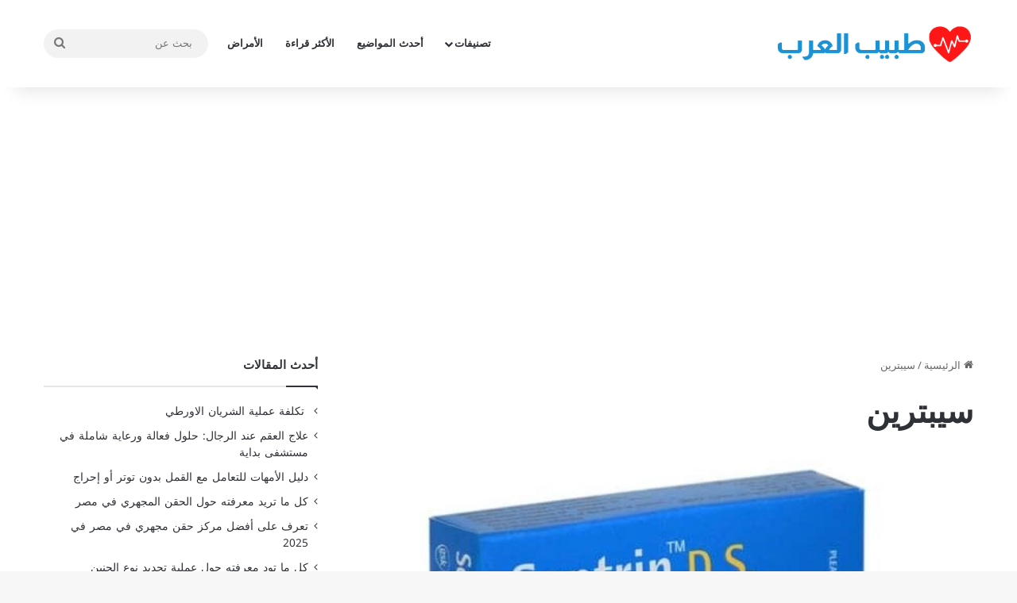

--- FILE ---
content_type: text/html; charset=UTF-8
request_url: https://www.3rbdr.net/tag/%D8%B3%D9%8A%D8%A8%D8%AA%D8%B1%D9%8A%D9%86
body_size: 16279
content:
<!DOCTYPE html>
<html dir="rtl" lang="ar" class="" data-skin="light">
<head>
	<meta charset="UTF-8" />
	<link rel="profile" href="https://gmpg.org/xfn/11" />
	<meta name='robots' content='index, follow, max-image-preview:large, max-snippet:-1, max-video-preview:-1' />
	<style>img:is([sizes="auto" i],[sizes^="auto," i]){contain-intrinsic-size:3000px 1500px}</style>
	
	<!-- This site is optimized with the Yoast SEO plugin v25.6 - https://yoast.com/wordpress/plugins/seo/ -->
	<title>سيبترين - طبيب العرب</title>
	<link rel="canonical" href="https://www.3rbdr.net/tag/سيبترين" />
	<meta property="og:locale" content="ar_AR" />
	<meta property="og:type" content="article" />
	<meta property="og:title" content="سيبترين - طبيب العرب" />
	<meta property="og:url" content="https://www.3rbdr.net/tag/سيبترين" />
	<meta property="og:site_name" content="طبيب العرب" />
	<meta name="twitter:card" content="summary_large_image" />
	<meta name="twitter:site" content="@3rbdr" />
	<script type="application/ld+json" class="yoast-schema-graph">{"@context":"https://schema.org","@graph":[{"@type":"CollectionPage","@id":"https://www.3rbdr.net/tag/%d8%b3%d9%8a%d8%a8%d8%aa%d8%b1%d9%8a%d9%86","url":"https://www.3rbdr.net/tag/%d8%b3%d9%8a%d8%a8%d8%aa%d8%b1%d9%8a%d9%86","name":"سيبترين - طبيب العرب","isPartOf":{"@id":"https://www.3rbdr.net/#website"},"primaryImageOfPage":{"@id":"https://www.3rbdr.net/tag/%d8%b3%d9%8a%d8%a8%d8%aa%d8%b1%d9%8a%d9%86#primaryimage"},"image":{"@id":"https://www.3rbdr.net/tag/%d8%b3%d9%8a%d8%a8%d8%aa%d8%b1%d9%8a%d9%86#primaryimage"},"thumbnailUrl":"https://www.3rbdr.net/wp-content/uploads/2021/01/Webp.net-resizeimage-6-1.jpg","breadcrumb":{"@id":"https://www.3rbdr.net/tag/%d8%b3%d9%8a%d8%a8%d8%aa%d8%b1%d9%8a%d9%86#breadcrumb"},"inLanguage":"ar"},{"@type":"ImageObject","inLanguage":"ar","@id":"https://www.3rbdr.net/tag/%d8%b3%d9%8a%d8%a8%d8%aa%d8%b1%d9%8a%d9%86#primaryimage","url":"https://www.3rbdr.net/wp-content/uploads/2021/01/Webp.net-resizeimage-6-1.jpg","contentUrl":"https://www.3rbdr.net/wp-content/uploads/2021/01/Webp.net-resizeimage-6-1.jpg","width":600,"height":546,"caption":"سيبترين دي اس (Septrin D.S)"},{"@type":"BreadcrumbList","@id":"https://www.3rbdr.net/tag/%d8%b3%d9%8a%d8%a8%d8%aa%d8%b1%d9%8a%d9%86#breadcrumb","itemListElement":[{"@type":"ListItem","position":1,"name":"الرئيسية","item":"https://www.3rbdr.net/"},{"@type":"ListItem","position":2,"name":"سيبترين"}]},{"@type":"WebSite","@id":"https://www.3rbdr.net/#website","url":"https://www.3rbdr.net/","name":"طبيب العرب","description":"بوابتك الطبية على الإنترنت","publisher":{"@id":"https://www.3rbdr.net/#organization"},"potentialAction":[{"@type":"SearchAction","target":{"@type":"EntryPoint","urlTemplate":"https://www.3rbdr.net/?s={search_term_string}"},"query-input":{"@type":"PropertyValueSpecification","valueRequired":true,"valueName":"search_term_string"}}],"inLanguage":"ar"},{"@type":"Organization","@id":"https://www.3rbdr.net/#organization","name":"طبيب العرب","url":"https://www.3rbdr.net/","logo":{"@type":"ImageObject","inLanguage":"ar","@id":"https://www.3rbdr.net/#/schema/logo/image/","url":"https://www.3rbdr.net/wp-content/uploads/2020/07/107076408_309441966889862_6569910040476225801_n.png","contentUrl":"https://www.3rbdr.net/wp-content/uploads/2020/07/107076408_309441966889862_6569910040476225801_n.png","width":392,"height":108,"caption":"طبيب العرب"},"image":{"@id":"https://www.3rbdr.net/#/schema/logo/image/"},"sameAs":["https://www.facebook.com/3rbdr/","https://x.com/3rbdr"]}]}</script>
	<!-- / Yoast SEO plugin. -->


<link rel='dns-prefetch' href='//fonts.googleapis.com' />
<link rel="alternate" type="application/rss+xml" title="طبيب العرب &laquo; الخلاصة" href="https://www.3rbdr.net/feed" />
<link rel="alternate" type="application/rss+xml" title="طبيب العرب &laquo; خلاصة التعليقات" href="https://www.3rbdr.net/comments/feed" />
<link rel="alternate" type="application/rss+xml" title="طبيب العرب &laquo; سيبترين خلاصة الوسوم" href="https://www.3rbdr.net/tag/%d8%b3%d9%8a%d8%a8%d8%aa%d8%b1%d9%8a%d9%86/feed" />

		<style type="text/css">:root{--tie-preset-gradient-1:linear-gradient(135deg, rgba(6, 147, 227, 1) 0%, rgb(155, 81, 224) 100%);--tie-preset-gradient-2:linear-gradient(135deg, rgb(122, 220, 180) 0%, rgb(0, 208, 130) 100%);--tie-preset-gradient-3:linear-gradient(135deg, rgba(252, 185, 0, 1) 0%, rgba(255, 105, 0, 1) 100%);--tie-preset-gradient-4:linear-gradient(135deg, rgba(255, 105, 0, 1) 0%, rgb(207, 46, 46) 100%);--tie-preset-gradient-5:linear-gradient(135deg, rgb(238, 238, 238) 0%, rgb(169, 184, 195) 100%);--tie-preset-gradient-6:linear-gradient(135deg, rgb(74, 234, 220) 0%, rgb(151, 120, 209) 20%, rgb(207, 42, 186) 40%, rgb(238, 44, 130) 60%, rgb(251, 105, 98) 80%, rgb(254, 248, 76) 100%);--tie-preset-gradient-7:linear-gradient(135deg, rgb(255, 206, 236) 0%, rgb(152, 150, 240) 100%);--tie-preset-gradient-8:linear-gradient(135deg, rgb(254, 205, 165) 0%, rgb(254, 45, 45) 50%, rgb(107, 0, 62) 100%);--tie-preset-gradient-9:linear-gradient(135deg, rgb(255, 203, 112) 0%, rgb(199, 81, 192) 50%, rgb(65, 88, 208) 100%);--tie-preset-gradient-10:linear-gradient(135deg, rgb(255, 245, 203) 0%, rgb(182, 227, 212) 50%, rgb(51, 167, 181) 100%);--tie-preset-gradient-11:linear-gradient(135deg, rgb(202, 248, 128) 0%, rgb(113, 206, 126) 100%);--tie-preset-gradient-12:linear-gradient(135deg, rgb(2, 3, 129) 0%, rgb(40, 116, 252) 100%);--tie-preset-gradient-13:linear-gradient(135deg, #4D34FA, #ad34fa);--tie-preset-gradient-14:linear-gradient(135deg, #0057FF, #31B5FF);--tie-preset-gradient-15:linear-gradient(135deg, #FF007A, #FF81BD);--tie-preset-gradient-16:linear-gradient(135deg, #14111E, #4B4462);--tie-preset-gradient-17:linear-gradient(135deg, #F32758, #FFC581);--main-nav-background:#FFFFFF;--main-nav-secondry-background:rgba(0,0,0,0.03);--main-nav-primary-color:#0088ff;--main-nav-contrast-primary-color:#FFFFFF;--main-nav-text-color:#2c2f34;--main-nav-secondry-text-color:rgba(0,0,0,0.5);--main-nav-main-border-color:rgba(0,0,0,0.1);--main-nav-secondry-border-color:rgba(0,0,0,0.08)}</style>
	<meta name="viewport" content="width=device-width, initial-scale=1.0" /><script type="text/javascript">
/* <![CDATA[ */
window._wpemojiSettings = {"baseUrl":"https:\/\/s.w.org\/images\/core\/emoji\/15.0.3\/72x72\/","ext":".png","svgUrl":"https:\/\/s.w.org\/images\/core\/emoji\/15.0.3\/svg\/","svgExt":".svg","source":{"concatemoji":"https:\/\/www.3rbdr.net\/wp-includes\/js\/wp-emoji-release.min.js?ver=6.7.4"}};
/*! This file is auto-generated */
!function(i,n){var o,s,e;function c(e){try{var t={supportTests:e,timestamp:(new Date).valueOf()};sessionStorage.setItem(o,JSON.stringify(t))}catch(e){}}function p(e,t,n){e.clearRect(0,0,e.canvas.width,e.canvas.height),e.fillText(t,0,0);var t=new Uint32Array(e.getImageData(0,0,e.canvas.width,e.canvas.height).data),r=(e.clearRect(0,0,e.canvas.width,e.canvas.height),e.fillText(n,0,0),new Uint32Array(e.getImageData(0,0,e.canvas.width,e.canvas.height).data));return t.every(function(e,t){return e===r[t]})}function u(e,t,n){switch(t){case"flag":return n(e,"\ud83c\udff3\ufe0f\u200d\u26a7\ufe0f","\ud83c\udff3\ufe0f\u200b\u26a7\ufe0f")?!1:!n(e,"\ud83c\uddfa\ud83c\uddf3","\ud83c\uddfa\u200b\ud83c\uddf3")&&!n(e,"\ud83c\udff4\udb40\udc67\udb40\udc62\udb40\udc65\udb40\udc6e\udb40\udc67\udb40\udc7f","\ud83c\udff4\u200b\udb40\udc67\u200b\udb40\udc62\u200b\udb40\udc65\u200b\udb40\udc6e\u200b\udb40\udc67\u200b\udb40\udc7f");case"emoji":return!n(e,"\ud83d\udc26\u200d\u2b1b","\ud83d\udc26\u200b\u2b1b")}return!1}function f(e,t,n){var r="undefined"!=typeof WorkerGlobalScope&&self instanceof WorkerGlobalScope?new OffscreenCanvas(300,150):i.createElement("canvas"),a=r.getContext("2d",{willReadFrequently:!0}),o=(a.textBaseline="top",a.font="600 32px Arial",{});return e.forEach(function(e){o[e]=t(a,e,n)}),o}function t(e){var t=i.createElement("script");t.src=e,t.defer=!0,i.head.appendChild(t)}"undefined"!=typeof Promise&&(o="wpEmojiSettingsSupports",s=["flag","emoji"],n.supports={everything:!0,everythingExceptFlag:!0},e=new Promise(function(e){i.addEventListener("DOMContentLoaded",e,{once:!0})}),new Promise(function(t){var n=function(){try{var e=JSON.parse(sessionStorage.getItem(o));if("object"==typeof e&&"number"==typeof e.timestamp&&(new Date).valueOf()<e.timestamp+604800&&"object"==typeof e.supportTests)return e.supportTests}catch(e){}return null}();if(!n){if("undefined"!=typeof Worker&&"undefined"!=typeof OffscreenCanvas&&"undefined"!=typeof URL&&URL.createObjectURL&&"undefined"!=typeof Blob)try{var e="postMessage("+f.toString()+"("+[JSON.stringify(s),u.toString(),p.toString()].join(",")+"));",r=new Blob([e],{type:"text/javascript"}),a=new Worker(URL.createObjectURL(r),{name:"wpTestEmojiSupports"});return void(a.onmessage=function(e){c(n=e.data),a.terminate(),t(n)})}catch(e){}c(n=f(s,u,p))}t(n)}).then(function(e){for(var t in e)n.supports[t]=e[t],n.supports.everything=n.supports.everything&&n.supports[t],"flag"!==t&&(n.supports.everythingExceptFlag=n.supports.everythingExceptFlag&&n.supports[t]);n.supports.everythingExceptFlag=n.supports.everythingExceptFlag&&!n.supports.flag,n.DOMReady=!1,n.readyCallback=function(){n.DOMReady=!0}}).then(function(){return e}).then(function(){var e;n.supports.everything||(n.readyCallback(),(e=n.source||{}).concatemoji?t(e.concatemoji):e.wpemoji&&e.twemoji&&(t(e.twemoji),t(e.wpemoji)))}))}((window,document),window._wpemojiSettings);
/* ]]> */
</script>

<link data-optimized="1" rel='stylesheet' id='notokufiarabic-css' href='https://www.3rbdr.net/wp-content/litespeed/css/ef7a269f426e10267fb3f439fb760897.css?ver=60897' type='text/css' media='all' />
<style id='wp-emoji-styles-inline-css' type='text/css'>img.wp-smiley,img.emoji{display:inline!important;border:none!important;box-shadow:none!important;height:1em!important;width:1em!important;margin:0 0.07em!important;vertical-align:-0.1em!important;background:none!important;padding:0!important}</style>
<link data-optimized="1" rel='stylesheet' id='wp-block-library-rtl-css' href='https://www.3rbdr.net/wp-content/litespeed/css/787b4136371db8b9aa256e33e767f3cc.css?ver=ab936' type='text/css' media='all' />
<style id='wp-block-library-theme-inline-css' type='text/css'>.wp-block-audio :where(figcaption){color:#555;font-size:13px;text-align:center}.is-dark-theme .wp-block-audio :where(figcaption){color:#ffffffa6}.wp-block-audio{margin:0 0 1em}.wp-block-code{border:1px solid #ccc;border-radius:4px;font-family:Menlo,Consolas,monaco,monospace;padding:.8em 1em}.wp-block-embed :where(figcaption){color:#555;font-size:13px;text-align:center}.is-dark-theme .wp-block-embed :where(figcaption){color:#ffffffa6}.wp-block-embed{margin:0 0 1em}.blocks-gallery-caption{color:#555;font-size:13px;text-align:center}.is-dark-theme .blocks-gallery-caption{color:#ffffffa6}:root :where(.wp-block-image figcaption){color:#555;font-size:13px;text-align:center}.is-dark-theme :root :where(.wp-block-image figcaption){color:#ffffffa6}.wp-block-image{margin:0 0 1em}.wp-block-pullquote{border-bottom:4px solid;border-top:4px solid;color:currentColor;margin-bottom:1.75em}.wp-block-pullquote cite,.wp-block-pullquote footer,.wp-block-pullquote__citation{color:currentColor;font-size:.8125em;font-style:normal;text-transform:uppercase}.wp-block-quote{border-left:.25em solid;margin:0 0 1.75em;padding-left:1em}.wp-block-quote cite,.wp-block-quote footer{color:currentColor;font-size:.8125em;font-style:normal;position:relative}.wp-block-quote:where(.has-text-align-right){border-left:none;border-right:.25em solid;padding-left:0;padding-right:1em}.wp-block-quote:where(.has-text-align-center){border:none;padding-left:0}.wp-block-quote.is-large,.wp-block-quote.is-style-large,.wp-block-quote:where(.is-style-plain){border:none}.wp-block-search .wp-block-search__label{font-weight:700}.wp-block-search__button{border:1px solid #ccc;padding:.375em .625em}:where(.wp-block-group.has-background){padding:1.25em 2.375em}.wp-block-separator.has-css-opacity{opacity:.4}.wp-block-separator{border:none;border-bottom:2px solid;margin-left:auto;margin-right:auto}.wp-block-separator.has-alpha-channel-opacity{opacity:1}.wp-block-separator:not(.is-style-wide):not(.is-style-dots){width:100px}.wp-block-separator.has-background:not(.is-style-dots){border-bottom:none;height:1px}.wp-block-separator.has-background:not(.is-style-wide):not(.is-style-dots){height:2px}.wp-block-table{margin:0 0 1em}.wp-block-table td,.wp-block-table th{word-break:normal}.wp-block-table :where(figcaption){color:#555;font-size:13px;text-align:center}.is-dark-theme .wp-block-table :where(figcaption){color:#ffffffa6}.wp-block-video :where(figcaption){color:#555;font-size:13px;text-align:center}.is-dark-theme .wp-block-video :where(figcaption){color:#ffffffa6}.wp-block-video{margin:0 0 1em}:root :where(.wp-block-template-part.has-background){margin-bottom:0;margin-top:0;padding:1.25em 2.375em}</style>
<style id='co-authors-plus-coauthors-style-inline-css' type='text/css'>.wp-block-co-authors-plus-coauthors.is-layout-flow [class*=wp-block-co-authors-plus]{display:inline}</style>
<style id='co-authors-plus-avatar-style-inline-css' type='text/css'>.wp-block-co-authors-plus-avatar :where(img){height:auto;max-width:100%;vertical-align:bottom}.wp-block-co-authors-plus-coauthors.is-layout-flow .wp-block-co-authors-plus-avatar :where(img){vertical-align:middle}.wp-block-co-authors-plus-avatar:is(.alignleft,.alignright){display:table}.wp-block-co-authors-plus-avatar.aligncenter{display:table;margin-inline:auto}</style>
<style id='co-authors-plus-image-style-inline-css' type='text/css'>.wp-block-co-authors-plus-image{margin-bottom:0}.wp-block-co-authors-plus-image :where(img){height:auto;max-width:100%;vertical-align:bottom}.wp-block-co-authors-plus-coauthors.is-layout-flow .wp-block-co-authors-plus-image :where(img){vertical-align:middle}.wp-block-co-authors-plus-image:is(.alignfull,.alignwide) :where(img){width:100%}.wp-block-co-authors-plus-image:is(.alignleft,.alignright){display:table}.wp-block-co-authors-plus-image.aligncenter{display:table;margin-inline:auto}</style>
<style id='classic-theme-styles-inline-css' type='text/css'>
/*! This file is auto-generated */
.wp-block-button__link{color:#fff;background-color:#32373c;border-radius:9999px;box-shadow:none;text-decoration:none;padding:calc(.667em + 2px) calc(1.333em + 2px);font-size:1.125em}.wp-block-file__button{background:#32373c;color:#fff;text-decoration:none}</style>
<style id='global-styles-inline-css' type='text/css'>:root{--wp--preset--aspect-ratio--square:1;--wp--preset--aspect-ratio--4-3:4/3;--wp--preset--aspect-ratio--3-4:3/4;--wp--preset--aspect-ratio--3-2:3/2;--wp--preset--aspect-ratio--2-3:2/3;--wp--preset--aspect-ratio--16-9:16/9;--wp--preset--aspect-ratio--9-16:9/16;--wp--preset--color--black:#000000;--wp--preset--color--cyan-bluish-gray:#abb8c3;--wp--preset--color--white:#ffffff;--wp--preset--color--pale-pink:#f78da7;--wp--preset--color--vivid-red:#cf2e2e;--wp--preset--color--luminous-vivid-orange:#ff6900;--wp--preset--color--luminous-vivid-amber:#fcb900;--wp--preset--color--light-green-cyan:#7bdcb5;--wp--preset--color--vivid-green-cyan:#00d084;--wp--preset--color--pale-cyan-blue:#8ed1fc;--wp--preset--color--vivid-cyan-blue:#0693e3;--wp--preset--color--vivid-purple:#9b51e0;--wp--preset--color--global-color:#0088ff;--wp--preset--gradient--vivid-cyan-blue-to-vivid-purple:linear-gradient(135deg,rgba(6,147,227,1) 0%,rgb(155,81,224) 100%);--wp--preset--gradient--light-green-cyan-to-vivid-green-cyan:linear-gradient(135deg,rgb(122,220,180) 0%,rgb(0,208,130) 100%);--wp--preset--gradient--luminous-vivid-amber-to-luminous-vivid-orange:linear-gradient(135deg,rgba(252,185,0,1) 0%,rgba(255,105,0,1) 100%);--wp--preset--gradient--luminous-vivid-orange-to-vivid-red:linear-gradient(135deg,rgba(255,105,0,1) 0%,rgb(207,46,46) 100%);--wp--preset--gradient--very-light-gray-to-cyan-bluish-gray:linear-gradient(135deg,rgb(238,238,238) 0%,rgb(169,184,195) 100%);--wp--preset--gradient--cool-to-warm-spectrum:linear-gradient(135deg,rgb(74,234,220) 0%,rgb(151,120,209) 20%,rgb(207,42,186) 40%,rgb(238,44,130) 60%,rgb(251,105,98) 80%,rgb(254,248,76) 100%);--wp--preset--gradient--blush-light-purple:linear-gradient(135deg,rgb(255,206,236) 0%,rgb(152,150,240) 100%);--wp--preset--gradient--blush-bordeaux:linear-gradient(135deg,rgb(254,205,165) 0%,rgb(254,45,45) 50%,rgb(107,0,62) 100%);--wp--preset--gradient--luminous-dusk:linear-gradient(135deg,rgb(255,203,112) 0%,rgb(199,81,192) 50%,rgb(65,88,208) 100%);--wp--preset--gradient--pale-ocean:linear-gradient(135deg,rgb(255,245,203) 0%,rgb(182,227,212) 50%,rgb(51,167,181) 100%);--wp--preset--gradient--electric-grass:linear-gradient(135deg,rgb(202,248,128) 0%,rgb(113,206,126) 100%);--wp--preset--gradient--midnight:linear-gradient(135deg,rgb(2,3,129) 0%,rgb(40,116,252) 100%);--wp--preset--font-size--small:13px;--wp--preset--font-size--medium:20px;--wp--preset--font-size--large:36px;--wp--preset--font-size--x-large:42px;--wp--preset--spacing--20:0.44rem;--wp--preset--spacing--30:0.67rem;--wp--preset--spacing--40:1rem;--wp--preset--spacing--50:1.5rem;--wp--preset--spacing--60:2.25rem;--wp--preset--spacing--70:3.38rem;--wp--preset--spacing--80:5.06rem;--wp--preset--shadow--natural:6px 6px 9px rgba(0, 0, 0, 0.2);--wp--preset--shadow--deep:12px 12px 50px rgba(0, 0, 0, 0.4);--wp--preset--shadow--sharp:6px 6px 0px rgba(0, 0, 0, 0.2);--wp--preset--shadow--outlined:6px 6px 0px -3px rgba(255, 255, 255, 1), 6px 6px rgba(0, 0, 0, 1);--wp--preset--shadow--crisp:6px 6px 0px rgba(0, 0, 0, 1)}:where(.is-layout-flex){gap:.5em}:where(.is-layout-grid){gap:.5em}body .is-layout-flex{display:flex}.is-layout-flex{flex-wrap:wrap;align-items:center}.is-layout-flex>:is(*,div){margin:0}body .is-layout-grid{display:grid}.is-layout-grid>:is(*,div){margin:0}:where(.wp-block-columns.is-layout-flex){gap:2em}:where(.wp-block-columns.is-layout-grid){gap:2em}:where(.wp-block-post-template.is-layout-flex){gap:1.25em}:where(.wp-block-post-template.is-layout-grid){gap:1.25em}.has-black-color{color:var(--wp--preset--color--black)!important}.has-cyan-bluish-gray-color{color:var(--wp--preset--color--cyan-bluish-gray)!important}.has-white-color{color:var(--wp--preset--color--white)!important}.has-pale-pink-color{color:var(--wp--preset--color--pale-pink)!important}.has-vivid-red-color{color:var(--wp--preset--color--vivid-red)!important}.has-luminous-vivid-orange-color{color:var(--wp--preset--color--luminous-vivid-orange)!important}.has-luminous-vivid-amber-color{color:var(--wp--preset--color--luminous-vivid-amber)!important}.has-light-green-cyan-color{color:var(--wp--preset--color--light-green-cyan)!important}.has-vivid-green-cyan-color{color:var(--wp--preset--color--vivid-green-cyan)!important}.has-pale-cyan-blue-color{color:var(--wp--preset--color--pale-cyan-blue)!important}.has-vivid-cyan-blue-color{color:var(--wp--preset--color--vivid-cyan-blue)!important}.has-vivid-purple-color{color:var(--wp--preset--color--vivid-purple)!important}.has-black-background-color{background-color:var(--wp--preset--color--black)!important}.has-cyan-bluish-gray-background-color{background-color:var(--wp--preset--color--cyan-bluish-gray)!important}.has-white-background-color{background-color:var(--wp--preset--color--white)!important}.has-pale-pink-background-color{background-color:var(--wp--preset--color--pale-pink)!important}.has-vivid-red-background-color{background-color:var(--wp--preset--color--vivid-red)!important}.has-luminous-vivid-orange-background-color{background-color:var(--wp--preset--color--luminous-vivid-orange)!important}.has-luminous-vivid-amber-background-color{background-color:var(--wp--preset--color--luminous-vivid-amber)!important}.has-light-green-cyan-background-color{background-color:var(--wp--preset--color--light-green-cyan)!important}.has-vivid-green-cyan-background-color{background-color:var(--wp--preset--color--vivid-green-cyan)!important}.has-pale-cyan-blue-background-color{background-color:var(--wp--preset--color--pale-cyan-blue)!important}.has-vivid-cyan-blue-background-color{background-color:var(--wp--preset--color--vivid-cyan-blue)!important}.has-vivid-purple-background-color{background-color:var(--wp--preset--color--vivid-purple)!important}.has-black-border-color{border-color:var(--wp--preset--color--black)!important}.has-cyan-bluish-gray-border-color{border-color:var(--wp--preset--color--cyan-bluish-gray)!important}.has-white-border-color{border-color:var(--wp--preset--color--white)!important}.has-pale-pink-border-color{border-color:var(--wp--preset--color--pale-pink)!important}.has-vivid-red-border-color{border-color:var(--wp--preset--color--vivid-red)!important}.has-luminous-vivid-orange-border-color{border-color:var(--wp--preset--color--luminous-vivid-orange)!important}.has-luminous-vivid-amber-border-color{border-color:var(--wp--preset--color--luminous-vivid-amber)!important}.has-light-green-cyan-border-color{border-color:var(--wp--preset--color--light-green-cyan)!important}.has-vivid-green-cyan-border-color{border-color:var(--wp--preset--color--vivid-green-cyan)!important}.has-pale-cyan-blue-border-color{border-color:var(--wp--preset--color--pale-cyan-blue)!important}.has-vivid-cyan-blue-border-color{border-color:var(--wp--preset--color--vivid-cyan-blue)!important}.has-vivid-purple-border-color{border-color:var(--wp--preset--color--vivid-purple)!important}.has-vivid-cyan-blue-to-vivid-purple-gradient-background{background:var(--wp--preset--gradient--vivid-cyan-blue-to-vivid-purple)!important}.has-light-green-cyan-to-vivid-green-cyan-gradient-background{background:var(--wp--preset--gradient--light-green-cyan-to-vivid-green-cyan)!important}.has-luminous-vivid-amber-to-luminous-vivid-orange-gradient-background{background:var(--wp--preset--gradient--luminous-vivid-amber-to-luminous-vivid-orange)!important}.has-luminous-vivid-orange-to-vivid-red-gradient-background{background:var(--wp--preset--gradient--luminous-vivid-orange-to-vivid-red)!important}.has-very-light-gray-to-cyan-bluish-gray-gradient-background{background:var(--wp--preset--gradient--very-light-gray-to-cyan-bluish-gray)!important}.has-cool-to-warm-spectrum-gradient-background{background:var(--wp--preset--gradient--cool-to-warm-spectrum)!important}.has-blush-light-purple-gradient-background{background:var(--wp--preset--gradient--blush-light-purple)!important}.has-blush-bordeaux-gradient-background{background:var(--wp--preset--gradient--blush-bordeaux)!important}.has-luminous-dusk-gradient-background{background:var(--wp--preset--gradient--luminous-dusk)!important}.has-pale-ocean-gradient-background{background:var(--wp--preset--gradient--pale-ocean)!important}.has-electric-grass-gradient-background{background:var(--wp--preset--gradient--electric-grass)!important}.has-midnight-gradient-background{background:var(--wp--preset--gradient--midnight)!important}.has-small-font-size{font-size:var(--wp--preset--font-size--small)!important}.has-medium-font-size{font-size:var(--wp--preset--font-size--medium)!important}.has-large-font-size{font-size:var(--wp--preset--font-size--large)!important}.has-x-large-font-size{font-size:var(--wp--preset--font-size--x-large)!important}:where(.wp-block-post-template.is-layout-flex){gap:1.25em}:where(.wp-block-post-template.is-layout-grid){gap:1.25em}:where(.wp-block-columns.is-layout-flex){gap:2em}:where(.wp-block-columns.is-layout-grid){gap:2em}:root :where(.wp-block-pullquote){font-size:1.5em;line-height:1.6}</style>
<link data-optimized="1" rel='stylesheet' id='toc-screen-css' href='https://www.3rbdr.net/wp-content/litespeed/css/9ad2697432acaea1823d8e0eaba47ac0.css?ver=6a4db' type='text/css' media='all' />
<link data-optimized="1" rel='stylesheet' id='wp-pagenavi-css' href='https://www.3rbdr.net/wp-content/litespeed/css/db2efefb9c25c421a17ff150e082cea5.css?ver=a8bf6' type='text/css' media='all' />
<link data-optimized="1" rel='stylesheet' id='tie-css-base-css' href='https://www.3rbdr.net/wp-content/litespeed/css/5d31dc63ec28254ff0fa5415609a61d9.css?ver=7d20f' type='text/css' media='all' />
<link data-optimized="1" rel='stylesheet' id='tie-css-styles-css' href='https://www.3rbdr.net/wp-content/litespeed/css/19f954e56a6de57553d7301ce02fe902.css?ver=9fe0f' type='text/css' media='all' />
<link data-optimized="1" rel='stylesheet' id='tie-css-widgets-css' href='https://www.3rbdr.net/wp-content/litespeed/css/63611985b2b250fe388efd7181cf4099.css?ver=6e411' type='text/css' media='all' />
<link data-optimized="1" rel='stylesheet' id='tie-css-helpers-css' href='https://www.3rbdr.net/wp-content/litespeed/css/5fc4f4e2ef2dfd42b21b31926f3d08bc.css?ver=2d44b' type='text/css' media='all' />
<link data-optimized="1" rel='stylesheet' id='tie-fontawesome5-css' href='https://www.3rbdr.net/wp-content/litespeed/css/e4be35424b687c97c318260143b80c09.css?ver=2c19b' type='text/css' media='all' />
<style id='tie-fontawesome5-inline-css' type='text/css'>body{font-family:Noto Kufi Arabic}.logo-text,h1,h2,h3,h4,h5,h6,.the-subtitle{font-family:Noto Kufi Arabic}#main-nav .main-menu>ul>li>a{font-family:Noto Kufi Arabic}blockquote p{font-family:Noto Kufi Arabic}#main-nav .main-menu>ul>li>a{font-size:13px;text-transform:uppercase}.entry-header h1.entry-title{font-size:26px}#the-post .entry-content,#the-post .entry-content p{line-height:2.25}.entry h2{font-size:20px}.entry h3{font-size:17px}.entry h4{font-size:15px}.entry h5{font-size:15px}.post-widget-body .post-title,.timeline-widget ul li h3,.posts-list-half-posts li .post-title{font-size:13px}#tie-wrapper .mag-box.big-post-left-box li:not(:first-child) .post-title,#tie-wrapper .mag-box.big-post-top-box li:not(:first-child) .post-title,#tie-wrapper .mag-box.half-box li:not(:first-child) .post-title,#tie-wrapper .mag-box.big-thumb-left-box li:not(:first-child) .post-title,#tie-wrapper .mag-box.scrolling-box .slide .post-title,#tie-wrapper .mag-box.miscellaneous-box li:not(:first-child) .post-title{font-weight:500}#header-notification-bar{background:var(--tie-preset-gradient-13)}#header-notification-bar{--tie-buttons-color:#FFFFFF;--tie-buttons-border-color:#FFFFFF;--tie-buttons-hover-color:#e1e1e1;--tie-buttons-hover-text:#000000}#header-notification-bar{--tie-buttons-text:#000000}.tie-cat-4444,.tie-cat-item-4444>span{background-color:#e67e22!important;color:#FFFFFF!important}.tie-cat-4444:after{border-top-color:#e67e22!important}.tie-cat-4444:hover{background-color:#c86004!important}.tie-cat-4444:hover:after{border-top-color:#c86004!important}.tie-cat-4451,.tie-cat-item-4451>span{background-color:#2ecc71!important;color:#FFFFFF!important}.tie-cat-4451:after{border-top-color:#2ecc71!important}.tie-cat-4451:hover{background-color:#10ae53!important}.tie-cat-4451:hover:after{border-top-color:#10ae53!important}.tie-cat-4455,.tie-cat-item-4455>span{background-color:#9b59b6!important;color:#FFFFFF!important}.tie-cat-4455:after{border-top-color:#9b59b6!important}.tie-cat-4455:hover{background-color:#7d3b98!important}.tie-cat-4455:hover:after{border-top-color:#7d3b98!important}.tie-cat-4458,.tie-cat-item-4458>span{background-color:#34495e!important;color:#FFFFFF!important}.tie-cat-4458:after{border-top-color:#34495e!important}.tie-cat-4458:hover{background-color:#162b40!important}.tie-cat-4458:hover:after{border-top-color:#162b40!important}.tie-cat-4460,.tie-cat-item-4460>span{background-color:#795548!important;color:#FFFFFF!important}.tie-cat-4460:after{border-top-color:#795548!important}.tie-cat-4460:hover{background-color:#5b372a!important}.tie-cat-4460:hover:after{border-top-color:#5b372a!important}.tie-cat-4461,.tie-cat-item-4461>span{background-color:#4CAF50!important;color:#FFFFFF!important}.tie-cat-4461:after{border-top-color:#4CAF50!important}.tie-cat-4461:hover{background-color:#2e9132!important}.tie-cat-4461:hover:after{border-top-color:#2e9132!important}</style>
<script type="text/javascript" src="https://www.3rbdr.net/wp-includes/js/jquery/jquery.min.js?ver=3.7.1" id="jquery-core-js"></script>
<script type="text/javascript" src="https://www.3rbdr.net/wp-includes/js/jquery/jquery-migrate.min.js?ver=3.4.1" id="jquery-migrate-js"></script>
<link rel="https://api.w.org/" href="https://www.3rbdr.net/wp-json/" /><link rel="alternate" title="JSON" type="application/json" href="https://www.3rbdr.net/wp-json/wp/v2/tags/5667" /><link rel="EditURI" type="application/rsd+xml" title="RSD" href="https://www.3rbdr.net/xmlrpc.php?rsd" />
<link data-optimized="1" rel="stylesheet" href="https://www.3rbdr.net/wp-content/litespeed/css/54219f423fb8e7a5306b056e55e107cf.css?ver=107cf" type="text/css" media="screen" /><meta name="generator" content="WordPress 6.7.4" />
<meta http-equiv="X-UA-Compatible" content="IE=edge">
<style type="text/css">.broken_link,a.broken_link{text-decoration:line-through}</style><link rel="icon" href="https://www.3rbdr.net/wp-content/uploads/2016/01/cropped-favicon-32x32.png" sizes="32x32" />
<link rel="icon" href="https://www.3rbdr.net/wp-content/uploads/2016/01/cropped-favicon-192x192.png" sizes="192x192" />
<link rel="apple-touch-icon" href="https://www.3rbdr.net/wp-content/uploads/2016/01/cropped-favicon-180x180.png" />
<meta name="msapplication-TileImage" content="https://www.3rbdr.net/wp-content/uploads/2016/01/cropped-favicon-270x270.png" />
</head>

<body data-rsssl=1 id="tie-body" class="rtl archive tag tag-5667 wrapper-has-shadow block-head-1 magazine2 is-thumb-overlay-disabled is-desktop is-header-layout-1 sidebar-left has-sidebar">

<script async src="https://pagead2.googlesyndication.com/pagead/js/adsbygoogle.js?client=ca-pub-1277467858964267"
     crossorigin="anonymous"></script>

<div class="background-overlay">

	<div id="tie-container" class="site tie-container">

		
		<div id="tie-wrapper">

			
<header id="theme-header" class="theme-header header-layout-1 main-nav-light main-nav-default-light main-nav-below no-stream-item has-shadow has-normal-width-logo mobile-header-default">
	
<div class="main-nav-wrapper">
	<nav id="main-nav" data-skin="search-in-main-nav" class="main-nav header-nav live-search-parent menu-style-default menu-style-solid-bg" style="line-height:110px" aria-label="القائمة الرئيسية">
		<div class="container">

			<div class="main-menu-wrapper">

				<div id="mobile-header-components-area_1" class="mobile-header-components"><ul class="components"><li class="mobile-component_menu custom-menu-link"><a href="#" id="mobile-menu-icon" class=""><span class="tie-mobile-menu-icon nav-icon is-layout-1"></span><span class="screen-reader-text">القائمة</span></a></li> <li class="mobile-component_search custom-menu-link">
				<a href="#" class="tie-search-trigger-mobile">
					<span class="tie-icon-search tie-search-icon" aria-hidden="true"></span>
					<span class="screen-reader-text">بحث عن</span>
				</a>
			</li></ul></div>
						<div class="header-layout-1-logo" style="width:250px">
							
		<div id="logo" class="image-logo" >

			
			<a title="طبيب العرب" href="https://www.3rbdr.net/">
				
				<picture class="tie-logo-default tie-logo-picture">
					
					<source class="tie-logo-source-default tie-logo-source" srcset="https://www.3rbdr.net/wp-content/uploads/2020/07/107076408_309441966889862_6569910040476225801_n.png">
					<img data-lazyloaded="1" src="[data-uri]" class="tie-logo-img-default tie-logo-img" data-src="https://www.3rbdr.net/wp-content/uploads/2020/07/107076408_309441966889862_6569910040476225801_n.png" alt="طبيب العرب" width="250" height="70" style="max-height:70px; width: auto;" /><noscript><img class="tie-logo-img-default tie-logo-img" src="https://www.3rbdr.net/wp-content/uploads/2020/07/107076408_309441966889862_6569910040476225801_n.png" alt="طبيب العرب" width="250" height="70" style="max-height:70px; width: auto;" /></noscript>
				</picture>
						</a>

			
		</div><!-- #logo /-->

								</div>

						
				<div id="menu-components-wrap">

					
					<div class="main-menu main-menu-wrap">
						<div id="main-nav-menu" class="main-menu header-menu"><ul id="menu-tielabs-secondry-menu" class="menu"><li id="menu-item-28707" class="menu-item menu-item-type-custom menu-item-object-custom menu-item-has-children menu-item-28707"><a href="#">تصنيفات</a>
<ul class="sub-menu menu-sub-content">
	<li id="menu-item-39681" class="menu-item menu-item-type-taxonomy menu-item-object-category menu-item-39681"><a href="https://www.3rbdr.net/category/%d8%a3%d9%85%d8%b1%d8%a7%d8%b6-%d8%a7%d9%84%d8%af%d9%85">أمراض الدم</a></li>
	<li id="menu-item-39682" class="menu-item menu-item-type-taxonomy menu-item-object-category menu-item-39682"><a href="https://www.3rbdr.net/category/%d8%a3%d9%86%d9%81-%d9%88%d8%a7%d8%b0%d9%86-%d9%88%d8%ad%d9%86%d8%ac%d8%b1%d8%a9">أنف واذن وحنجرة</a></li>
	<li id="menu-item-39683" class="menu-item menu-item-type-taxonomy menu-item-object-category menu-item-39683"><a href="https://www.3rbdr.net/category/%d8%a7%d9%84%d8%a3%d9%85%d8%b1%d8%a7%d8%b6-%d8%a7%d9%84%d8%aa%d9%86%d9%81%d8%b3%d9%8a%d8%a9-%d9%88%d8%a7%d9%84%d8%b1%d8%a6%d9%88%d9%8a%d8%a9">الأمراض التنفسية والرئوية</a></li>
	<li id="menu-item-39684" class="menu-item menu-item-type-taxonomy menu-item-object-category menu-item-39684"><a href="https://www.3rbdr.net/category/%d8%a7%d9%84%d8%a3%d9%85%d8%b1%d8%a7%d8%b6-%d8%a7%d9%84%d8%b9%d8%b5%d8%a8%d9%8a%d8%a9">الأمراض العصبية</a></li>
	<li id="menu-item-39685" class="menu-item menu-item-type-taxonomy menu-item-object-category menu-item-39685"><a href="https://www.3rbdr.net/category/%d8%a7%d9%84%d8%a7%d8%ad%d8%aa%d9%8a%d8%a7%d8%ac%d8%a7%d8%aa-%d8%a7%d9%84%d8%ae%d8%a7%d8%b5%d8%a9">الاحتياجات الخاصة</a></li>
	<li id="menu-item-39686" class="menu-item menu-item-type-taxonomy menu-item-object-category menu-item-39686"><a href="https://www.3rbdr.net/category/%d8%a7%d9%84%d8%b5%d8%ad%d8%a9-%d8%a7%d9%84%d9%86%d9%81%d8%b3%d9%8a%d8%a9">الصحة النفسية</a></li>
	<li id="menu-item-39687" class="menu-item menu-item-type-taxonomy menu-item-object-category menu-item-39687"><a href="https://www.3rbdr.net/category/%d8%a7%d9%84%d8%b9%d9%85%d9%84%d9%8a%d8%a7%d8%aa-%d8%a7%d9%84%d8%ac%d8%b1%d8%a7%d8%ad%d9%8a%d8%a9">العمليات الجراحية</a></li>
	<li id="menu-item-39688" class="menu-item menu-item-type-taxonomy menu-item-object-category menu-item-39688"><a href="https://www.3rbdr.net/category/%d8%a8%d8%a7%d8%b7%d9%86%d8%a9-%d9%88%d8%ac%d9%87%d8%a7%d8%b2-%d9%87%d8%b6%d9%85%d9%89">باطنة وجهاز هضمى</a></li>
	<li id="menu-item-39689" class="menu-item menu-item-type-taxonomy menu-item-object-category menu-item-39689"><a href="https://www.3rbdr.net/category/%d8%ac%d9%84%d8%af%d9%8a%d8%a9-%d9%88%d8%aa%d9%86%d8%a7%d8%b3%d9%84%d9%8a%d8%a9-%d9%88%d8%b9%d9%82%d9%85">جلدية وتناسلية وعقم</a></li>
	<li id="menu-item-39690" class="menu-item menu-item-type-taxonomy menu-item-object-category menu-item-39690"><a href="https://www.3rbdr.net/category/%d8%ac%d9%88%d8%af%d8%a9-%d8%a7%d9%84%d8%ad%d9%8a%d8%a7%d8%a9">جودة الحياة</a></li>
	<li id="menu-item-39691" class="menu-item menu-item-type-taxonomy menu-item-object-category menu-item-39691"><a href="https://www.3rbdr.net/category/%d8%ac%d9%88%d8%af%d8%a9-%d8%a7%d9%84%d8%ad%d9%8a%d8%a7%d8%a9/%d8%ac%d9%85%d8%a7%d9%84-%d9%88%d8%a8%d8%b4%d8%b1%d8%a9">جمال وبشرة</a></li>
	<li id="menu-item-39692" class="menu-item menu-item-type-taxonomy menu-item-object-category menu-item-39692"><a href="https://www.3rbdr.net/category/%d8%a7%d8%b3%d9%80%d9%80%d9%80%d9%80%d9%80%d9%80%d9%80%d9%80%d9%86%d8%a7%d9%86-%d9%88%d9%84%d8%ab%d8%a9">صحة الأسنان واللثة</a></li>
	<li id="menu-item-39693" class="menu-item menu-item-type-taxonomy menu-item-object-category menu-item-39693"><a href="https://www.3rbdr.net/category/%d8%b5%d8%ad%d8%a9-%d8%a7%d9%84%d8%a3%d8%b7%d9%81%d8%a7%d9%84">صحة الأطفال والرضع</a></li>
	<li id="menu-item-39694" class="menu-item menu-item-type-taxonomy menu-item-object-category menu-item-39694"><a href="https://www.3rbdr.net/category/%d8%b9%d9%8a%d9%88%d9%86">صحة العيون</a></li>
	<li id="menu-item-39695" class="menu-item menu-item-type-taxonomy menu-item-object-category menu-item-39695"><a href="https://www.3rbdr.net/category/%d9%86%d8%b3%d8%a7%d8%a1-%d9%88%d9%88%d9%84%d8%a7%d8%af%d8%a9-%d9%88%d8%a3%d8%b7%d9%81%d8%a7%d9%84">صحة المرأة الحمل والولادة</a></li>
	<li id="menu-item-39696" class="menu-item menu-item-type-taxonomy menu-item-object-category menu-item-39696"><a href="https://www.3rbdr.net/category/%d8%b9%d8%b8%d9%80%d9%80%d9%80%d9%80%d9%80%d8%a7%d9%85">عظام ومفاصل</a></li>
	<li id="menu-item-39697" class="menu-item menu-item-type-taxonomy menu-item-object-category menu-item-39697"><a href="https://www.3rbdr.net/category/%d8%ba%d9%80%d9%80%d8%b0%d8%a7%d8%a1-%d9%88%d8%b5%d8%ad%d8%a9">غــذاء وصحة</a></li>
	<li id="menu-item-39698" class="menu-item menu-item-type-taxonomy menu-item-object-category menu-item-39698"><a href="https://www.3rbdr.net/category/%d9%83%d9%84%d9%89-%d9%88-%d9%85%d8%b3%d8%a7%d9%84%d9%83-%d8%a8%d9%88%d9%84%d9%8a%d8%a9">كلى و مسالك بولية</a></li>
	<li id="menu-item-39699" class="menu-item menu-item-type-taxonomy menu-item-object-category menu-item-39699"><a href="https://www.3rbdr.net/category/diabetes">مرض السكري</a></li>
	<li id="menu-item-39717" class="menu-item menu-item-type-taxonomy menu-item-object-category menu-item-39717"><a href="https://www.3rbdr.net/category/%d9%82%d9%84%d8%a8-%d9%88%d8%a3%d9%88%d8%b9%d9%8a%d8%a9-%d8%af%d9%85%d9%88%d9%8a%d8%a9">القلب والدورة الدموية</a></li>
	<li id="menu-item-39700" class="menu-item menu-item-type-taxonomy menu-item-object-category menu-item-39700"><a href="https://www.3rbdr.net/category/%d9%85%d9%84%d9%81-%d8%a7%d9%84%d8%b3%d8%b1%d8%b7%d8%a7%d9%86">ملف السرطان</a></li>
	<li id="menu-item-39701" class="menu-item menu-item-type-taxonomy menu-item-object-category menu-item-39701"><a href="https://www.3rbdr.net/category/drugs">موسوعة الأدوية</a></li>
</ul>
</li>
<li id="menu-item-40932" class="menu-item menu-item-type-post_type menu-item-object-page menu-item-40932"><a href="https://www.3rbdr.net/recent">أحدث المواضيع</a></li>
<li id="menu-item-39669" class="menu-item menu-item-type-post_type menu-item-object-page menu-item-39669"><a href="https://www.3rbdr.net/most-popular">الأكثر قراءة</a></li>
<li id="menu-item-39670" class="menu-item menu-item-type-post_type menu-item-object-page menu-item-39670"><a href="https://www.3rbdr.net/diseases">الأمراض</a></li>
</ul></div>					</div><!-- .main-menu /-->

					<ul class="components">			<li class="search-bar menu-item custom-menu-link" aria-label="بحث">
				<form method="get" id="search" action="https://www.3rbdr.net/">
					<input id="search-input" class="is-ajax-search"  inputmode="search" type="text" name="s" title="بحث عن" placeholder="بحث عن" />
					<button id="search-submit" type="submit">
						<span class="tie-icon-search tie-search-icon" aria-hidden="true"></span>
						<span class="screen-reader-text">بحث عن</span>
					</button>
				</form>
			</li>
			</ul><!-- Components -->
				</div><!-- #menu-components-wrap /-->
			</div><!-- .main-menu-wrapper /-->
		</div><!-- .container /-->

			</nav><!-- #main-nav /-->
</div><!-- .main-nav-wrapper /-->

</header>

<div id="content" class="site-content container"><div id="main-content-row" class="tie-row main-content-row">
	<div class="main-content tie-col-md-8 tie-col-xs-12" role="main">

		

			<header id="tag-title-section" class="entry-header-outer container-wrapper archive-title-wrapper">
				<nav id="breadcrumb"><a href="https://www.3rbdr.net/"><span class="tie-icon-home" aria-hidden="true"></span> الرئيسية</a><em class="delimiter">/</em><span class="current">سيبترين</span></nav><script type="application/ld+json">{"@context":"http:\/\/schema.org","@type":"BreadcrumbList","@id":"#Breadcrumb","itemListElement":[{"@type":"ListItem","position":1,"item":{"name":"\u0627\u0644\u0631\u0626\u064a\u0633\u064a\u0629","@id":"https:\/\/www.3rbdr.net\/"}}]}</script><h1 class="page-title">سيبترين</h1>			</header><!-- .entry-header-outer /-->

			
		<div class="mag-box miscellaneous-box first-post-gradient has-first-big-post">
			<div class="container-wrapper">
				<div class="mag-box-container clearfix">
					<ul id="posts-container" data-layout="large-above" data-settings="{'uncropped_image':'jannah-image-post','category_meta':true,'post_meta':true,'excerpt':'true','excerpt_length':'20','read_more':false,'read_more_text':false,'media_overlay':true,'title_length':0,'is_full':false,'is_category':false}" class="posts-items">
<li class="post-item tie-standard">

	
			<a aria-label="سيبترين دي اس (Septrin D.S)" href="https://www.3rbdr.net/%d8%b3%d9%8a%d8%a8%d8%aa%d8%b1%d9%8a%d9%86-%d8%af%d9%8a-%d8%a7%d8%b3-septrin-d-s.html" class="post-thumb"><img data-lazyloaded="1" src="[data-uri]" width="600" height="470" data-src="https://www.3rbdr.net/wp-content/uploads/2021/01/Webp.net-resizeimage-6-1-600x470.jpg" class="attachment-jannah-image-post size-jannah-image-post wp-post-image" alt="سيبترين دي اس (Septrin D.S)" decoding="async" fetchpriority="high" /><noscript><img width="600" height="470" src="https://www.3rbdr.net/wp-content/uploads/2021/01/Webp.net-resizeimage-6-1-600x470.jpg" class="attachment-jannah-image-post size-jannah-image-post wp-post-image" alt="سيبترين دي اس (Septrin D.S)" decoding="async" fetchpriority="high" /></noscript></a>
		<div class="clearfix"></div>

		<div class="post-overlay">
			<div class="post-content">

				<a class="post-cat tie-cat-2844" href="https://www.3rbdr.net/category/drugs">موسوعة الأدوية</a>
								<h2 class="post-title"><a href="https://www.3rbdr.net/%d8%b3%d9%8a%d8%a8%d8%aa%d8%b1%d9%8a%d9%86-%d8%af%d9%8a-%d8%a7%d8%b3-septrin-d-s.html">سيبترين دي اس (Septrin D.S)</a></h2>
				
				<div class="thumb-meta"><div class="post-meta clearfix"><span class="date meta-item tie-icon">17 يناير 2021</span></div><!-- .post-meta --></div><!-- .thumb-meta -->			</div><!-- .post-content -->
		</div><!-- .post-overlay -->

		</li>

<li class="post-item tie-standard">

	
			<a aria-label="أفضل المضادات الحيوية لعلاج التهاب المسالك البولية" href="https://www.3rbdr.net/%d9%85%d8%b6%d8%a7%d8%af%d8%a7%d8%aa-%d8%ad%d9%8a%d9%88%d9%8a%d8%a9-%d8%a7%d9%84%d8%aa%d9%87%d8%a7%d8%a8-%d8%a7%d9%84%d9%85%d8%b3%d8%a7%d9%84%d9%83-%d8%a7%d9%84%d8%a8%d9%88%d9%84%d9%8a%d8%a9.html" class="post-thumb"><img data-lazyloaded="1" src="[data-uri]" width="333" height="220" data-src="https://www.3rbdr.net/wp-content/uploads/2013/12/المضادات-الحيوية.jpg" class="attachment-jannah-image-large size-jannah-image-large wp-post-image" alt="أفضل المضادات الحيوية لعلاج التهاب المسالك البولية" decoding="async" data-srcset="https://www.3rbdr.net/wp-content/uploads/2013/12/المضادات-الحيوية.jpg 640w, https://www.3rbdr.net/wp-content/uploads/2013/12/المضادات-الحيوية-300x198.jpg 300w" data-sizes="(max-width: 333px) 100vw, 333px" /><noscript><img width="333" height="220" src="https://www.3rbdr.net/wp-content/uploads/2013/12/المضادات-الحيوية.jpg" class="attachment-jannah-image-large size-jannah-image-large wp-post-image" alt="أفضل المضادات الحيوية لعلاج التهاب المسالك البولية" decoding="async" srcset="https://www.3rbdr.net/wp-content/uploads/2013/12/المضادات-الحيوية.jpg 640w, https://www.3rbdr.net/wp-content/uploads/2013/12/المضادات-الحيوية-300x198.jpg 300w" sizes="(max-width: 333px) 100vw, 333px" /></noscript></a>		<div class="clearfix"></div>

		<div class="post-overlay">
			<div class="post-content">

				<div class="post-meta clearfix"><span class="date meta-item tie-icon">31 ديسمبر 2015</span></div><!-- .post-meta -->
								<h2 class="post-title"><a href="https://www.3rbdr.net/%d9%85%d8%b6%d8%a7%d8%af%d8%a7%d8%aa-%d8%ad%d9%8a%d9%88%d9%8a%d8%a9-%d8%a7%d9%84%d8%aa%d9%87%d8%a7%d8%a8-%d8%a7%d9%84%d9%85%d8%b3%d8%a7%d9%84%d9%83-%d8%a7%d9%84%d8%a8%d9%88%d9%84%d9%8a%d8%a9.html">أفضل المضادات الحيوية لعلاج التهاب المسالك البولية</a></h2>
				
				<div class="post-meta"></div>			</div><!-- .post-content -->
		</div><!-- .post-overlay -->

	</li>

					</ul><!-- #posts-container /-->
					<div class="clearfix"></div>
				</div><!-- .mag-box-container /-->
			</div><!-- .container-wrapper /-->
		</div><!-- .mag-box /-->
	
	</div><!-- .main-content /-->


	<aside class="sidebar tie-col-md-4 tie-col-xs-12 normal-side is-sticky" aria-label="القائمة الجانبية الرئيسية">
		<div class="theiaStickySidebar">
			
		<div id="recent-posts-17" class="container-wrapper widget widget_recent_entries">
		<div class="widget-title the-global-title"><div class="the-subtitle">أحدث المقالات</div></div>
		<ul>
											<li>
					<a href="https://www.3rbdr.net/%d8%aa%d9%83%d9%84%d9%81%d8%a9-%d8%b9%d9%85%d9%84%d9%8a%d8%a9-%d8%a7%d9%84%d8%b4%d8%b1%d9%8a%d8%a7%d9%86-%d8%a7%d9%84%d8%a7%d9%88%d8%b1%d8%b7%d9%8a.html"> تكلفة عملية الشريان الاورطي</a>
									</li>
											<li>
					<a href="https://www.3rbdr.net/%d8%b9%d9%84%d8%a7%d8%ac-%d8%a7%d9%84%d8%b9%d9%82%d9%85-%d8%b9%d9%86%d8%af-%d8%a7%d9%84%d8%b1%d8%ac%d8%a7%d9%84.html">علاج العقم عند الرجال: حلول فعالة ورعاية شاملة في مستشفى بداية</a>
									</li>
											<li>
					<a href="https://www.3rbdr.net/%d8%af%d9%84%d9%8a%d9%84-%d8%a7%d9%84%d8%a3%d9%85%d9%87%d8%a7%d8%aa-%d9%84%d9%84%d8%aa%d8%b9%d8%a7%d9%85%d9%84-%d9%85%d8%b9-%d8%a7%d9%84%d9%82%d9%85%d9%84.html">دليل الأمهات للتعامل مع القمل بدون توتر أو إحراج</a>
									</li>
											<li>
					<a href="https://www.3rbdr.net/%d8%a7%d9%84%d8%ad%d9%82%d9%86-%d8%a7%d9%84%d9%85%d8%ac%d9%87%d8%b1%d9%8a-%d9%81%d9%8a-%d9%85%d8%b5%d8%b1.html">كل ما تريد معرفته حول الحقن المجهري في مصر</a>
									</li>
											<li>
					<a href="https://www.3rbdr.net/%d8%aa%d8%b9%d8%b1%d9%81-%d8%b9%d9%84%d9%89-%d8%a3%d9%81%d8%b6%d9%84-%d9%85%d8%b1%d9%83%d8%b2-%d8%ad%d9%82%d9%86-%d9%85%d8%ac%d9%87%d8%b1%d9%8a-%d9%81%d9%8a-%d9%85%d8%b5%d8%b1-%d9%81%d9%8a-2025.html">تعرف على أفضل مركز حقن مجهري في مصر في 2025</a>
									</li>
											<li>
					<a href="https://www.3rbdr.net/%d8%b9%d9%85%d9%84%d9%8a%d8%a9-%d8%aa%d8%ad%d8%af%d9%8a%d8%af-%d9%86%d9%88%d8%b9-%d8%a7%d9%84%d8%ac%d9%86%d9%8a%d9%86.html">كل ما تود معرفته حول عملية تحديد نوع الجنين</a>
									</li>
											<li>
					<a href="https://www.3rbdr.net/%d8%b4%d8%af-%d8%a7%d9%84%d8%a8%d8%b7%d9%86-%d8%a7%d9%84%d8%aa%d8%b9%d8%b1%d9%8a%d9%81-%d9%88%d8%a7%d9%84%d9%81%d9%88%d8%a7%d8%a6%d8%af.html">شد البطن: التعريف والفوائد والطرق المستخدمة</a>
									</li>
											<li>
					<a href="https://www.3rbdr.net/%d9%85%d9%86%d8%aa%d8%ac%d8%a7%d8%aa-%d8%b4%d8%ac%d8%b1%d8%a9-%d8%a7%d9%84%d9%85%d9%88%d8%b1%d9%8a%d9%86%d8%ac%d8%a7-%d9%85%d9%86-%d9%8a%d8%b3%d8%b1.html">منتجات شجرة المورينجا من يسر فوائد لا تُضاهى لصحة شاملة</a>
									</li>
											<li>
					<a href="https://www.3rbdr.net/%d8%a7%d9%84%d8%b1%d8%a8%d8%a7%d8%b7-%d8%a7%d9%84%d8%b5%d9%84%d9%8a%d8%a8%d9%8a-%d8%a7%d9%84%d8%ac%d8%a7%d9%86%d8%a8%d9%8a-%d9%86%d8%b8%d8%b1%d8%a9-%d8%b9%d8%a7%d9%85%d8%a9.html">الرباط الصليبي الجانبي: نظرة عامة</a>
									</li>
											<li>
					<a href="https://www.3rbdr.net/%d8%b2%d9%8a%d8%a7%d8%af%d8%a9-%d8%a7%d9%84%d9%85%d9%8a%d9%84%d8%a7%d8%aa%d9%88%d9%86%d9%8a%d9%86-%d8%a8%d8%b5%d9%88%d8%b1%d8%a9-%d8%b7%d8%a8%d9%8a%d8%b9%d9%8a%d8%a9.html">زيادة الميلاتونين بصورة طبيعية</a>
									</li>
					</ul>

		<div class="clearfix"></div></div><!-- .widget /-->		</div><!-- .theiaStickySidebar /-->
	</aside><!-- .sidebar /-->
	</div><!-- .main-content-row /--></div><!-- #content /-->
<footer id="footer" class="site-footer dark-skin dark-widgetized-area">

	
			<div id="site-info" class="site-info site-info-layout-2">
				<div class="container">
					<div class="tie-row">
						<div class="tie-col-md-12">

							<div class="copyright-text copyright-text-first"><p>حقوق الطبع محفوظة - <a href="https://www.3rbdr.net">طبيب العرب</a> -  2026 </p></div><div class="footer-menu"><ul id="menu-pages" class="menu"><li id="menu-item-15404" class="menu-item menu-item-type-post_type menu-item-object-page menu-item-15404"><a href="https://www.3rbdr.net/aboutus">من نحن</a></li>
<li id="menu-item-15409" class="menu-item menu-item-type-post_type menu-item-object-page menu-item-15409"><a href="https://www.3rbdr.net/contact">اتصل بنا</a></li>
<li id="menu-item-15405" class="menu-item menu-item-type-post_type menu-item-object-page menu-item-15405"><a href="https://www.3rbdr.net/sources">المصادر</a></li>
<li id="menu-item-15408" class="menu-item menu-item-type-post_type menu-item-object-page menu-item-privacy-policy menu-item-15408"><a rel="privacy-policy" href="https://www.3rbdr.net/privacy-policy">سياسية الخصوصية</a></li>
</ul></div>
						</div><!-- .tie-col /-->
					</div><!-- .tie-row /-->
				</div><!-- .container /-->
			</div><!-- #site-info /-->
			
</footer><!-- #footer /-->



		</div><!-- #tie-wrapper /-->

		
	<aside class=" side-aside normal-side dark-skin dark-widgetized-area appear-from-left" aria-label="القائمة الجانبية الثانوية" style="visibility: hidden;">
		<div data-height="100%" class="side-aside-wrapper has-custom-scroll">

			<a href="#" class="close-side-aside remove big-btn">
				<span class="screen-reader-text">إغلاق</span>
			</a><!-- .close-side-aside /-->


			
				<div id="mobile-container">

					
					<div id="mobile-menu" class="hide-menu-icons">
											</div><!-- #mobile-menu /-->

					
				</div><!-- #mobile-container /-->
			

			
		</div><!-- .side-aside-wrapper /-->
	</aside><!-- .side-aside /-->

	
	</div><!-- #tie-container /-->
</div><!-- .background-overlay /-->

<!-- Google tag (gtag.js) -->
<script async src="https://www.googletagmanager.com/gtag/js?id=G-EKJ82KSPQX"></script>
<script>
  window.dataLayer = window.dataLayer || [];
  function gtag(){dataLayer.push(arguments);}
  gtag('js', new Date());

  gtag('config', 'G-EKJ82KSPQX');
</script><div id="autocomplete-suggestions" class="autocomplete-suggestions"></div><div id="is-scroller-outer"><div id="is-scroller"></div></div><div id="fb-root"></div>		<div id="tie-popup-search-mobile" class="tie-popup tie-popup-search-wrap" style="display: none;">
			<a href="#" class="tie-btn-close remove big-btn light-btn">
				<span class="screen-reader-text">إغلاق</span>
			</a>
			<div class="popup-search-wrap-inner">

				<div class="live-search-parent pop-up-live-search" data-skin="live-search-popup" aria-label="بحث">

										<form method="get" class="tie-popup-search-form" action="https://www.3rbdr.net/">
							<input class="tie-popup-search-input is-ajax-search" inputmode="search" type="text" name="s" title="بحث عن" autocomplete="off" placeholder="بحث عن" />
							<button class="tie-popup-search-submit" type="submit">
								<span class="tie-icon-search tie-search-icon" aria-hidden="true"></span>
								<span class="screen-reader-text">بحث عن</span>
							</button>
						</form>
						
				</div><!-- .pop-up-live-search /-->

			</div><!-- .popup-search-wrap-inner /-->
		</div><!-- .tie-popup-search-wrap /-->
		<script type="text/javascript" id="toc-front-js-extra">
/* <![CDATA[ */
var tocplus = {"visibility_show":"\u0639\u0631\u0636 \u0627\u0644\u0639\u0646\u0627\u0648\u064a\u0646","visibility_hide":"\u0627\u062e\u0641\u0627\u0621","visibility_hide_by_default":"1","width":"Auto"};
/* ]]> */
</script>
<script type="text/javascript" src="https://www.3rbdr.net/wp-content/plugins/table-of-contents-plus/front.min.js?ver=2411.1" id="toc-front-js"></script>
<script type="text/javascript" id="tie-scripts-js-extra">
/* <![CDATA[ */
var tie = {"is_rtl":"1","ajaxurl":"https:\/\/www.3rbdr.net\/wp-admin\/admin-ajax.php","is_side_aside_light":"","is_taqyeem_active":"","is_sticky_video":"","mobile_menu_top":"1","mobile_menu_active":"area_1","mobile_menu_parent":"","lightbox_all":"","lightbox_gallery":"","lightbox_skin":"light","lightbox_thumb":"horizontal","lightbox_arrows":"","is_singular":"","autoload_posts":"","reading_indicator":"","lazyload":"","select_share":"","select_share_twitter":"true","select_share_facebook":"true","select_share_linkedin":"true","select_share_email":"","facebook_app_id":"5303202981","twitter_username":"3rbdr","responsive_tables":"","ad_blocker_detector":"","sticky_behavior":"upwards","sticky_desktop":"","sticky_mobile":"true","sticky_mobile_behavior":"default","ajax_loader":"<div class=\"loader-overlay\"><div class=\"spinner-circle\"><\/div><\/div>","type_to_search":"1","lang_no_results":"\u0644\u0645 \u064a\u062a\u0645 \u0627\u0644\u0639\u062b\u0648\u0631 \u0639\u0644\u0649 \u0646\u062a\u0627\u0626\u062c","sticky_share_mobile":"","sticky_share_post":"","sticky_share_post_menu":""};
/* ]]> */
</script>
<script type="text/javascript" src="https://www.3rbdr.net/wp-content/themes/jannah/assets/js/scripts.min.js?ver=7.5.1" id="tie-scripts-js"></script>
<script type="text/javascript" src="https://www.3rbdr.net/wp-content/themes/jannah/assets/js/desktop.min.js?ver=7.5.1" id="tie-js-desktop-js"></script>
<script type="text/javascript" src="https://www.3rbdr.net/wp-content/themes/jannah/assets/js/live-search.js?ver=7.5.1" id="tie-js-livesearch-js"></script>

<script data-no-optimize="1">window.lazyLoadOptions=Object.assign({},{threshold:300},window.lazyLoadOptions||{});!function(t,e){"object"==typeof exports&&"undefined"!=typeof module?module.exports=e():"function"==typeof define&&define.amd?define(e):(t="undefined"!=typeof globalThis?globalThis:t||self).LazyLoad=e()}(this,function(){"use strict";function e(){return(e=Object.assign||function(t){for(var e=1;e<arguments.length;e++){var n,a=arguments[e];for(n in a)Object.prototype.hasOwnProperty.call(a,n)&&(t[n]=a[n])}return t}).apply(this,arguments)}function o(t){return e({},at,t)}function l(t,e){return t.getAttribute(gt+e)}function c(t){return l(t,vt)}function s(t,e){return function(t,e,n){e=gt+e;null!==n?t.setAttribute(e,n):t.removeAttribute(e)}(t,vt,e)}function i(t){return s(t,null),0}function r(t){return null===c(t)}function u(t){return c(t)===_t}function d(t,e,n,a){t&&(void 0===a?void 0===n?t(e):t(e,n):t(e,n,a))}function f(t,e){et?t.classList.add(e):t.className+=(t.className?" ":"")+e}function _(t,e){et?t.classList.remove(e):t.className=t.className.replace(new RegExp("(^|\\s+)"+e+"(\\s+|$)")," ").replace(/^\s+/,"").replace(/\s+$/,"")}function g(t){return t.llTempImage}function v(t,e){!e||(e=e._observer)&&e.unobserve(t)}function b(t,e){t&&(t.loadingCount+=e)}function p(t,e){t&&(t.toLoadCount=e)}function n(t){for(var e,n=[],a=0;e=t.children[a];a+=1)"SOURCE"===e.tagName&&n.push(e);return n}function h(t,e){(t=t.parentNode)&&"PICTURE"===t.tagName&&n(t).forEach(e)}function a(t,e){n(t).forEach(e)}function m(t){return!!t[lt]}function E(t){return t[lt]}function I(t){return delete t[lt]}function y(e,t){var n;m(e)||(n={},t.forEach(function(t){n[t]=e.getAttribute(t)}),e[lt]=n)}function L(a,t){var o;m(a)&&(o=E(a),t.forEach(function(t){var e,n;e=a,(t=o[n=t])?e.setAttribute(n,t):e.removeAttribute(n)}))}function k(t,e,n){f(t,e.class_loading),s(t,st),n&&(b(n,1),d(e.callback_loading,t,n))}function A(t,e,n){n&&t.setAttribute(e,n)}function O(t,e){A(t,rt,l(t,e.data_sizes)),A(t,it,l(t,e.data_srcset)),A(t,ot,l(t,e.data_src))}function w(t,e,n){var a=l(t,e.data_bg_multi),o=l(t,e.data_bg_multi_hidpi);(a=nt&&o?o:a)&&(t.style.backgroundImage=a,n=n,f(t=t,(e=e).class_applied),s(t,dt),n&&(e.unobserve_completed&&v(t,e),d(e.callback_applied,t,n)))}function x(t,e){!e||0<e.loadingCount||0<e.toLoadCount||d(t.callback_finish,e)}function M(t,e,n){t.addEventListener(e,n),t.llEvLisnrs[e]=n}function N(t){return!!t.llEvLisnrs}function z(t){if(N(t)){var e,n,a=t.llEvLisnrs;for(e in a){var o=a[e];n=e,o=o,t.removeEventListener(n,o)}delete t.llEvLisnrs}}function C(t,e,n){var a;delete t.llTempImage,b(n,-1),(a=n)&&--a.toLoadCount,_(t,e.class_loading),e.unobserve_completed&&v(t,n)}function R(i,r,c){var l=g(i)||i;N(l)||function(t,e,n){N(t)||(t.llEvLisnrs={});var a="VIDEO"===t.tagName?"loadeddata":"load";M(t,a,e),M(t,"error",n)}(l,function(t){var e,n,a,o;n=r,a=c,o=u(e=i),C(e,n,a),f(e,n.class_loaded),s(e,ut),d(n.callback_loaded,e,a),o||x(n,a),z(l)},function(t){var e,n,a,o;n=r,a=c,o=u(e=i),C(e,n,a),f(e,n.class_error),s(e,ft),d(n.callback_error,e,a),o||x(n,a),z(l)})}function T(t,e,n){var a,o,i,r,c;t.llTempImage=document.createElement("IMG"),R(t,e,n),m(c=t)||(c[lt]={backgroundImage:c.style.backgroundImage}),i=n,r=l(a=t,(o=e).data_bg),c=l(a,o.data_bg_hidpi),(r=nt&&c?c:r)&&(a.style.backgroundImage='url("'.concat(r,'")'),g(a).setAttribute(ot,r),k(a,o,i)),w(t,e,n)}function G(t,e,n){var a;R(t,e,n),a=e,e=n,(t=Et[(n=t).tagName])&&(t(n,a),k(n,a,e))}function D(t,e,n){var a;a=t,(-1<It.indexOf(a.tagName)?G:T)(t,e,n)}function S(t,e,n){var a;t.setAttribute("loading","lazy"),R(t,e,n),a=e,(e=Et[(n=t).tagName])&&e(n,a),s(t,_t)}function V(t){t.removeAttribute(ot),t.removeAttribute(it),t.removeAttribute(rt)}function j(t){h(t,function(t){L(t,mt)}),L(t,mt)}function F(t){var e;(e=yt[t.tagName])?e(t):m(e=t)&&(t=E(e),e.style.backgroundImage=t.backgroundImage)}function P(t,e){var n;F(t),n=e,r(e=t)||u(e)||(_(e,n.class_entered),_(e,n.class_exited),_(e,n.class_applied),_(e,n.class_loading),_(e,n.class_loaded),_(e,n.class_error)),i(t),I(t)}function U(t,e,n,a){var o;n.cancel_on_exit&&(c(t)!==st||"IMG"===t.tagName&&(z(t),h(o=t,function(t){V(t)}),V(o),j(t),_(t,n.class_loading),b(a,-1),i(t),d(n.callback_cancel,t,e,a)))}function $(t,e,n,a){var o,i,r=(i=t,0<=bt.indexOf(c(i)));s(t,"entered"),f(t,n.class_entered),_(t,n.class_exited),o=t,i=a,n.unobserve_entered&&v(o,i),d(n.callback_enter,t,e,a),r||D(t,n,a)}function q(t){return t.use_native&&"loading"in HTMLImageElement.prototype}function H(t,o,i){t.forEach(function(t){return(a=t).isIntersecting||0<a.intersectionRatio?$(t.target,t,o,i):(e=t.target,n=t,a=o,t=i,void(r(e)||(f(e,a.class_exited),U(e,n,a,t),d(a.callback_exit,e,n,t))));var e,n,a})}function B(e,n){var t;tt&&!q(e)&&(n._observer=new IntersectionObserver(function(t){H(t,e,n)},{root:(t=e).container===document?null:t.container,rootMargin:t.thresholds||t.threshold+"px"}))}function J(t){return Array.prototype.slice.call(t)}function K(t){return t.container.querySelectorAll(t.elements_selector)}function Q(t){return c(t)===ft}function W(t,e){return e=t||K(e),J(e).filter(r)}function X(e,t){var n;(n=K(e),J(n).filter(Q)).forEach(function(t){_(t,e.class_error),i(t)}),t.update()}function t(t,e){var n,a,t=o(t);this._settings=t,this.loadingCount=0,B(t,this),n=t,a=this,Y&&window.addEventListener("online",function(){X(n,a)}),this.update(e)}var Y="undefined"!=typeof window,Z=Y&&!("onscroll"in window)||"undefined"!=typeof navigator&&/(gle|ing|ro)bot|crawl|spider/i.test(navigator.userAgent),tt=Y&&"IntersectionObserver"in window,et=Y&&"classList"in document.createElement("p"),nt=Y&&1<window.devicePixelRatio,at={elements_selector:".lazy",container:Z||Y?document:null,threshold:300,thresholds:null,data_src:"src",data_srcset:"srcset",data_sizes:"sizes",data_bg:"bg",data_bg_hidpi:"bg-hidpi",data_bg_multi:"bg-multi",data_bg_multi_hidpi:"bg-multi-hidpi",data_poster:"poster",class_applied:"applied",class_loading:"litespeed-loading",class_loaded:"litespeed-loaded",class_error:"error",class_entered:"entered",class_exited:"exited",unobserve_completed:!0,unobserve_entered:!1,cancel_on_exit:!0,callback_enter:null,callback_exit:null,callback_applied:null,callback_loading:null,callback_loaded:null,callback_error:null,callback_finish:null,callback_cancel:null,use_native:!1},ot="src",it="srcset",rt="sizes",ct="poster",lt="llOriginalAttrs",st="loading",ut="loaded",dt="applied",ft="error",_t="native",gt="data-",vt="ll-status",bt=[st,ut,dt,ft],pt=[ot],ht=[ot,ct],mt=[ot,it,rt],Et={IMG:function(t,e){h(t,function(t){y(t,mt),O(t,e)}),y(t,mt),O(t,e)},IFRAME:function(t,e){y(t,pt),A(t,ot,l(t,e.data_src))},VIDEO:function(t,e){a(t,function(t){y(t,pt),A(t,ot,l(t,e.data_src))}),y(t,ht),A(t,ct,l(t,e.data_poster)),A(t,ot,l(t,e.data_src)),t.load()}},It=["IMG","IFRAME","VIDEO"],yt={IMG:j,IFRAME:function(t){L(t,pt)},VIDEO:function(t){a(t,function(t){L(t,pt)}),L(t,ht),t.load()}},Lt=["IMG","IFRAME","VIDEO"];return t.prototype={update:function(t){var e,n,a,o=this._settings,i=W(t,o);{if(p(this,i.length),!Z&&tt)return q(o)?(e=o,n=this,i.forEach(function(t){-1!==Lt.indexOf(t.tagName)&&S(t,e,n)}),void p(n,0)):(t=this._observer,o=i,t.disconnect(),a=t,void o.forEach(function(t){a.observe(t)}));this.loadAll(i)}},destroy:function(){this._observer&&this._observer.disconnect(),K(this._settings).forEach(function(t){I(t)}),delete this._observer,delete this._settings,delete this.loadingCount,delete this.toLoadCount},loadAll:function(t){var e=this,n=this._settings;W(t,n).forEach(function(t){v(t,e),D(t,n,e)})},restoreAll:function(){var e=this._settings;K(e).forEach(function(t){P(t,e)})}},t.load=function(t,e){e=o(e);D(t,e)},t.resetStatus=function(t){i(t)},t}),function(t,e){"use strict";function n(){e.body.classList.add("litespeed_lazyloaded")}function a(){console.log("[LiteSpeed] Start Lazy Load"),o=new LazyLoad(Object.assign({},t.lazyLoadOptions||{},{elements_selector:"[data-lazyloaded]",callback_finish:n})),i=function(){o.update()},t.MutationObserver&&new MutationObserver(i).observe(e.documentElement,{childList:!0,subtree:!0,attributes:!0})}var o,i;t.addEventListener?t.addEventListener("load",a,!1):t.attachEvent("onload",a)}(window,document);</script><script defer src="https://static.cloudflareinsights.com/beacon.min.js/vcd15cbe7772f49c399c6a5babf22c1241717689176015" integrity="sha512-ZpsOmlRQV6y907TI0dKBHq9Md29nnaEIPlkf84rnaERnq6zvWvPUqr2ft8M1aS28oN72PdrCzSjY4U6VaAw1EQ==" data-cf-beacon='{"version":"2024.11.0","token":"863d7d55e959499cb4bb2e50c93bbbd5","r":1,"server_timing":{"name":{"cfCacheStatus":true,"cfEdge":true,"cfExtPri":true,"cfL4":true,"cfOrigin":true,"cfSpeedBrain":true},"location_startswith":null}}' crossorigin="anonymous"></script>
</body>
</html>


<!-- Page cached by LiteSpeed Cache 7.3.0.1 on 2026-01-22 17:50:24 -->

--- FILE ---
content_type: text/html; charset=utf-8
request_url: https://www.google.com/recaptcha/api2/aframe
body_size: 268
content:
<!DOCTYPE HTML><html><head><meta http-equiv="content-type" content="text/html; charset=UTF-8"></head><body><script nonce="eqFDXPVDI8IuQim_WPUpuA">/** Anti-fraud and anti-abuse applications only. See google.com/recaptcha */ try{var clients={'sodar':'https://pagead2.googlesyndication.com/pagead/sodar?'};window.addEventListener("message",function(a){try{if(a.source===window.parent){var b=JSON.parse(a.data);var c=clients[b['id']];if(c){var d=document.createElement('img');d.src=c+b['params']+'&rc='+(localStorage.getItem("rc::a")?sessionStorage.getItem("rc::b"):"");window.document.body.appendChild(d);sessionStorage.setItem("rc::e",parseInt(sessionStorage.getItem("rc::e")||0)+1);localStorage.setItem("rc::h",'1769093426884');}}}catch(b){}});window.parent.postMessage("_grecaptcha_ready", "*");}catch(b){}</script></body></html>